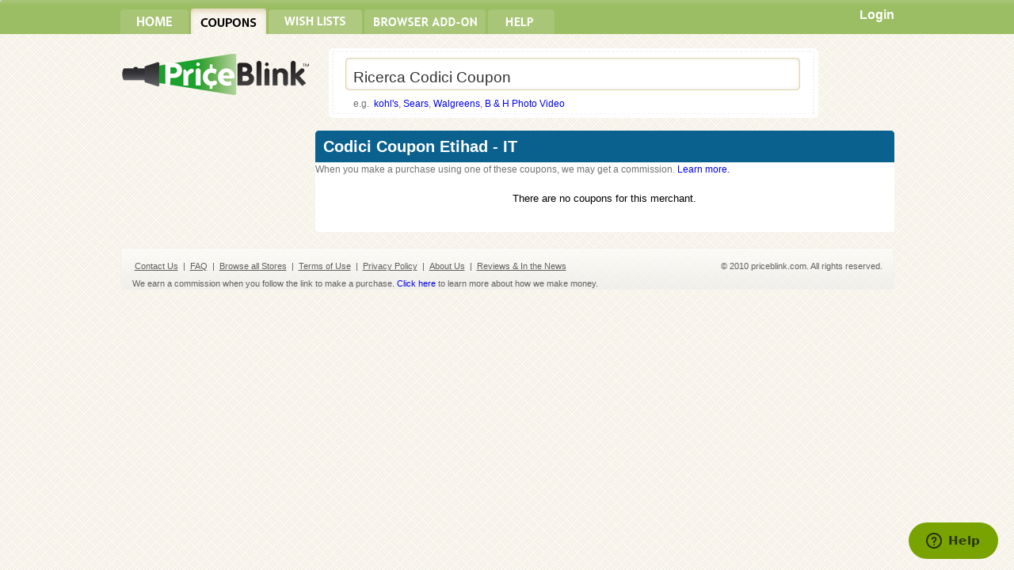

--- FILE ---
content_type: text/css
request_url: https://onboarding.priceblink.com/a/css/webcpns/style2.css
body_size: 7116
content:
@charset "utf-8";

body {
  background: url("/a/img/webcpns/bgPatternRepeat.jpg") repeat;
  color: #000;
  font-family: Arial, Helvetica, sans-serif;
  font-size: 13px;
  margin: 0;
  padding: 0;
  word-wrap: break-word;
}

html,
body,
div,
span,
applet,
object,
iframe,
h1,
h2,
h3,
h4,
h5,
h6,
p,
blockquote,
pre,
a,
abbr,
acronym,
address,
big,
cite,
code,
del,
dfn,
em,
font,
img,
ins,
kbd,
q,
s,
samp,
small,
strike,
strong,
sub,
sup,
tt,
var,
dl,
dt,
dd,
ol,
ul,
li,
fieldset,
form,
label,
legend,
table,
caption,
tbody,
tfoot,
thead,
tr,
th,
td {
  margin: 0;
  padding: 0;
}

h1,
h2,
h3,
h4,
h5,
h6 {
  font-weight: normal;
}

ul,
li,
ol {
  list-style-type: none;
}

img {
  border: 0;
  float: left;
}

a,
input {
  outline: none;
  border: none;
  text-decoration: none;
}

.FloatLeft {
  float: left;
}

.FloatRight {
  float: right;
}

.Display {
  display: none;
}

.Clear {
  clear: both;
}

/* Misc Classes */
.BrowseBlock ul li a:hover,
.BrowseBlockLast ul li a:hover,
.PopularStores ul li a:hover,
.FeaturesBlock p a:hover,
.leftImg p a:hover,
.WordListing ul li a:hover {
  text-decoration: underline;
}

.WordListing ul li a.Number:hover,
.StoresListing ul li a:hover,
.GiveShotText ul li a:hover,
#FooterMiddle ul li a:hover {
  text-decoration: none;
}

.Ptop18 {
  padding-top: 18px;
}

.Ptop12 {
  padding-top: 12px;
}

.Mtop23 {
  margin-top: 18px;
}

.Mtop11 {
  margin-top: 11px;
}

.divImage {
  width: 250px;
  height: 250px;
  overflow: hidden;
}
/**** Main CSS ******/
#OuterWrapper {
  background: url("/a/img/webcpns/topbg.gif") repeat-x;
  float: left;
  width: 100%;
}
#OuterWrapper-install {
  float: left;
  width: 100%;
}

#AutoWrapper {
  width: 977px;
  padding: 10px 0 0 0;
  margin: auto;
}

/* Wrappers */
#AutoWrapper div.LogoWrapper,
#AutoWrapper div.ContentWrapper,
#AutoWrapper div#Navigation {
  float: left;
  width: 977px;
}

/*	wrapper for model box*/
#AutoWrapperModelPop {
  padding: 10px 0 0 0;
  margin: auto;
  width: 600px;
}

/* Wrappers */
#AutoWrapperModelPop div.LogoWrapper,
#AutoWrapperModelPop div.ContentWrapper,
#AutoWrapperModelPop div#Navigation {
  float: left;
  width: 600px;
}
/*	wrapper for model box*/

/*Navigation  Wrapper */
#Navigation ul {
  float: left;
  height: 33px;
  width: 977px;
}

#Navigation ul li {
  color: #000;
  float: left;
  font-size: 16px;
  line-height: 33px;
  padding-right: 3px;
  text-transform: uppercase;
}

#Navigation ul li span {
  display: none;
}

/*#Navigation ul li a.HomeNav { background:url('/a/img/webcpns/tabHome.gif') no-repeat; float:left; height:33px; width:86px; }

#Navigation ul li a.HomeNav:hover, #Navigation ul li.HomeActive { background:url('/a/img/webcpns/tabHome.gif') 0 -33px no-repeat; float:left; height:33px; width:86px; }*/

#Navigation ul li a.CouponsNavActive {
  background: url("/a/img/webcpns/tabCoupons.gif") 0 -33px no-repeat;
  float: left;
  height: 33px;
  width: 95px;
}

#Navigation ul li.HomeActive {
  background: url("/a/img/webcpns/tabHome.gif") 0 -33px no-repeat;
  float: left;
  height: 33px;
  width: 86px;
}

#Navigation ul li a.HomeNav {
  background: url("/a/img/webcpns/tabHome.gif") no-repeat;
  float: left;
  height: 33px;
  width: 86px;
}

#Navigation ul li a.HomeNav:hover {
  background: url("/a/img/webcpns/tabHome.gif") 0 -33px no-repeat;
  float: left;
  height: 33px;
  width: 86px;
}

#Navigation ul li a.CouponsNav {
  background: url("/a/img/webcpns/tabCoupons.gif") no-repeat;
  float: left;
  height: 33px;
  width: 95px;
}

#Navigation ul li a.CouponsNav:hover {
  background: url("/a/img/webcpns/tabCoupons.gif") 0 -33px no-repeat;
  float: left;
  height: 33px;
  width: 95px;
}

#Navigation ul li a.WatchlistsNavActive {
  background: url("/a/img/webcpns/watchlist.gif") 0 -33px no-repeat;
  float: left;
  height: 33px;
  width: 118px;
}

#Navigation ul li a.WatchlistsNav {
  background: url("/a/img/webcpns/watchlist.gif") no-repeat;
  float: left;
  height: 33px;
  width: 118px;
}

#Navigation ul li a.WatchlistsNav:hover {
  background: url("/a/img/webcpns/watchlist.gif") 0 -33px no-repeat;
  float: left;
  height: 33px;
  width: 118px;
}

#Navigation ul li a.ComparePriceNav {
  background: url("/a/img/webcpns/tabcomparePrices.gif") no-repeat;
  float: left;
  height: 33px;
  width: 146px;
}

#Navigation ul li a.ComparePriceNav:hover {
  background: url("/a/img/webcpns/tabcomparePrices.gif") 0 -33px no-repeat;
  float: left;
  height: 33px;
  width: 146px;
}

#Navigation ul li a.Browser_Add_OnActive {
  background: url("/a/img/webcpns/browser_add_on.gif") 0 -33px no-repeat;
  float: left;
  height: 33px;
  width: 153px;
}

#Navigation ul li a.Browser_Add_On {
  background: url("/a/img/webcpns/browser_add_on.gif") no-repeat;
  float: left;
  height: 33px;
  width: 153px;
}

#Navigation ul li a.Browser_Add_On:hover {
  background: url("/a/img/webcpns/browser_add_on.gif") 0 -33px no-repeat;
  float: left;
  height: 33px;
  width: 153px;
}

#Navigation ul li a.HelpNav {
  background: url("/a/img/webcpns/tabHelp.gif") no-repeat;
  float: left;
  height: 33px;
  width: 86px;
}
#Navigation ul li a.HelpNav:hover,
#Navigation ul li.HelpNavActive {
  background: url("/a/img/webcpns/tabHelp.gif") 0 -33px no-repeat;
  float: left;
  height: 33px;
  width: 86px;
}

/* Logo Wrapper */
.LogoWrapper h1.Logo {
  background: url("/a/img/webcpns/priceblink_logo.png") no-repeat;
  float: left;
  height: 59px;
  width: 236px;
  margin: 7px 0 0px 2px;
  padding-bottom: 38px;
}

.LogoWrapper h1.Logo a {
  float: left;
  height: 59px;
  width: 236px;
}

/* SearchSection */
.LogoWrapper div.SearchSection {
  float: right;
  width: 714px;
}

.SearchSection span.LeftBg {
  background: url("/a/img/webcpns/searchBgLeft.jpg") no-repeat;
  float: left;
  height: 88px;
  width: 13px;
}

.SearchSection span.RightBg {
  background: url("/a/img/webcpns/searchBgRight.jpg") no-repeat;
  float: left;
  height: 88px;
  width: 13px;
}

.SearchSection div.SearchMiddle {
  background: url("/a/img/webcpns/searchBgRepeat.jpg") repeat-x;
  float: left;
  height: 76px;
  padding: 12px 0 0 8px;
  width: 585px;
}

.SearchMiddle div.InputBg {
  background: url("/a/img/webcpns/searchTextField.jpg") no-repeat;
  float: left;
  height: 35px;
  padding: 6px 0 0 8px;
  width: 566px;
}

.SearchMiddle div.InputBg input.searchTxt {
  border: none;
  background: none;
  color: #313131;
  float: left;
  font-size: 19px;
  height: 35px;
  width: 552px;
}

.SearchMiddle div.SearchBtn {
  float: left;
  padding: 4px 0 0 11px;
}

.SearchMiddle p {
  color: #717171;
  float: left;
  font-size: 12px;
  line-height: 35px;
  padding: 0 0 0 10px;
  width: 670px;
}

/* LeftSection */
.ContentWrapper div.LeftSection {
  float: left;
  width: 234px;
}

/* PopularStores */
.LeftSection div.PopularStores,
.LeftSection div.BrowseStores {
  background: #fff;
  float: left;
  width: 234px;
}

.PopularStores span.LeftBg {
  background: url("/a/img/webcpns/blueHeadingBgLeft.gif") no-repeat;
  float: left;
  height: 39px;
  width: 5px;
}

.PopularStores span.RightBg {
  background: url("/a/img/webcpns/blueHeadingBgRight.gif") no-repeat;
  float: left;
  height: 39px;
  width: 6px;
}

.PopularStores div.PopularMiddle {
  background: #0b618e;
  float: left;
  padding-left: 10px;
  width: 213px;
}

.PopularMiddle h2.MostPopularStoresHdg {
  background: url("/a/img/webcpns/MostpopularStore.jpg") no-repeat;
  float: left;
  height: 39px;
  width: 172px;
}

.PopularMiddle h2.MostPopularStoresHdg {
  background: url("/a/img/webcpns/MostpopularStore.jpg") no-repeat;
  float: left;
  height: 39px;
  width: 172px;
}

.PopularMiddle h2.submit_a_coupon {
  background: url("/a/img/webcpns/submit_a_coupon.jpg") no-repeat;
  float: left;
  height: 39px;
  width: 100%;
}

.PopularMiddle h3.LeftNavHeading {
  background: #0d618f;
  float: left;
  height: 32px;
  width: 172px;
  font-family: "Trebuchet MS", Arial, Helvetica, sans-serif;
  font-size: 20px;
  font-weight: bold;
  padding-top: 7px;
  color: #fff;
}

.PopularStores ul,
.BrowseContent {
  float: left;
  padding: 6px 2px 6px 3px;
  width: 229px;
}

.PopularStores ul li {
  border-bottom: 1px #dfdfdf solid;
  float: left;
  padding: 0 0 0 10px;
  width: 219px;
  text-decoration: none;
}

.PopularStores ul li .blue_link:link {
  color: #003aff;
  font-size: 12px;
  font-weight: normal;
  width: auto;
  text-decoration: underline;
}

.PopularStores ul li .blue_link:vistied {
  color: #003aff;
  font-size: 12px;
  font-weight: normal;
  width: auto;
  text-decoration: underline;
}

.PopularStores ul li .blue_link:hover {
  color: #003aff;
  font-size: 12px;
  font-weight: normal;
  width: auto;
  text-decoration: none;
}

.PopularStores ul li a {
  color: #000;
  float: left;
  font-size: 13px;
  font-weight: bold;
  padding: 7px 0;
  width: auto;
  text-decoration: none;
}

.PopularStores ul li a.ViewListing {
  color: #e67124;
  float: left;
  font-size: 11px;
  font-weight: bold;
  padding-top: 12px;
  width: 219px;
}

.PopularStores ul li.Bodrnone,
.BrowseContent .BrowseBlock.Bodrnone {
  border-bottom: none;
}

.PopularStores span.BotmImg,
.BrowseStores span.BotmImg {
  background: url("/a/img/webcpns/leftPanelBottomBg.jpg") no-repeat;
  float: left;
  height: 3px;
  overflow: hidden;
  width: 234px;
}

/* Browse Stores */
.BrowseStores span.LeftBg,
.BrowseSection span.LeftBg {
  background: url("/a/img/webcpns/greenHeadingBgLeft.jpg") no-repeat;
  float: left;
  height: 40px;
  width: 6px;
}

.BrowseStores span.RightBg,
.BrowseSection span.RightBg {
  background: url("/a/img/webcpns/greenHeadingBgRight.jpg") no-repeat;
  float: left;
  height: 40px;
  width: 5px;
}

.BrowseStores div.BrowseMiddle {
  background: #91b755;
  float: left;
  padding-left: 10px;
  width: 213px;
}

.BrowseMiddle h2.BrowseStoresHdg,
.BrowseMid h2.BrowseStoresHdg {
  background: url("/a/img/webcpns/browseAllStores.jpg") no-repeat;
  float: left;
  height: 40px;
  width: 154px;
}

.BrowseMiddle h2.BrowsetopHdg,
.BrowseMid h2.BrowsetopHdg {
  background: url("/a/img/webcpns/top50stores.gif") no-repeat;
  float: left;
  height: 40px;
  width: 154px;
}

.BrowseMiddle h2.BrowsecatHdg,
.BrowseMid h2.BrowsecatHdg {
  background: url("/a/img/webcpns/browse_categories.gif") no-repeat;
  float: left;
  height: 40px;
  width: 154px;
}

.BrowseContent div.BrowseBlock {
  border-bottom: 1px #dfdfdf solid;
  float: left;
  padding: 0 0 0 10px;
  width: 219px;
}

.BrowseContent div.BrowseBlockLast {
  border-bottom: 1px #dfdfdf solid;
  float: left;
  padding: 0 0 0 10px;
  width: 219px;
}

.BrowseBlock ul,
.BrowseBlockLast ul {
  float: left;
  width: auto;
}

.BrowseBlock ul li,
.BrowseBlockLast ul li {
  float: left;
  font-size: 13px;
  font-weight: bold;
  padding: 6px 4px;
  width: auto;
}

.BrowseBlock ul li a,
.BrowseBlockLast ul li a {
  color: #000;
  float: left;
  font-size: 13px;
  font-weight: bold;
  text-align: center;
  width: 17px;
}

/* Offer Ads */
.LeftSection div.OfferCoupon {
  float: left;
  padding: 23px 0 0 36px;
  width: 198px;
}

/* Google Ads */
.LeftSection div.GoogleAds {
  float: left;
  padding: 23px 0 0 0;
  width: 234px;
}

/*login_area*/
#login_area {
  width: 570px;
  padding: 10px 0;
  margin: auto;
}

#login_area_FeaturesSection {
  float: none;
  width: 570px;
}

#login_area_FeaturesSection span.new_LeftBg {
  background: url("/a/img/webcpns/blue_lhs.gif") no-repeat;
  float: left;
  height: 40px;
  width: 10px;
}

#login_area_FeaturesSection .loginMiddle {
  background: #0b618e;
  float: left;
  height: 35px;
  padding: 5px 0 0 0;
  width: 550px;
  color: #fff;
}

#login_area_FeaturesSection span.new_RightBg {
  background: url("/a/img/webcpns/blue_rhs.gif") no-repeat;
  float: left;
  height: 40px;
  width: 10px;
}

.login_area_Middle {
  background: #fff;
  float: left;
  padding: 5px 0 100px 0;
  width: 570px;
}

.login_area_Middle .content {
  padding: 10px 10px;
  width: 550px;
  line-height: 20px;
}

.login_area_Middle .content .login {
  border: #e2d2a1 1px solid;
  background-color: #fef9f2;
  font-size: 13px;
  padding: 10px;
}

.login_area_Middle .content .login h1 {
  font-family: "Trebuchet MS", Arial, Helvetica, sans-serif;
  font-size: 24px;
  padding-bottom: 15px;
  font-weight: bold;
  color: #000;
}

.login_area_Middle .content .login h1 span {
  font-family: "Trebuchet MS", Arial, Helvetica, sans-serif;
  font-size: 24px;
  font-weight: normal;
  color: #000;
}

/*new_login_area starts*/
#new_login_area {
  width: 450px;
  padding: 10px 0;
  margin: auto;
}

#new_login_area_FeaturesSection {
  float: none;
  width: 450px;
}

#new_login_area_FeaturesSection span.new_LeftBg {
  background: url("/a/img/webcpns/blue_lhs.gif") no-repeat;
  float: left;
  min-height: 40px;
  width: 10px;
}

#new_login_area_FeaturesSection .loginMiddle {
  background: #0b618e;
  float: left;
  min-height: 35px;
  padding: 5px 0 0 0;
  width: 430px;
  color: #fff;
}

#new_login_area_FeaturesSection span.new_RightBg {
  background: url("/a/img/webcpns/blue_rhs.gif") no-repeat;
  float: left;
  height: 40px;
  width: 10px;
}

.new_login_area_Middle {
  background: none;
  float: left;
  padding: 0px 0 0px 0;
  width: 450px;
}

.new_login_area_Middle .content {
  padding: 0px 0px;
  width: 450px;
  line-height: 20px;
}

.new_login_area_Middle .content .login {
  border: #e2d2a1 1px solid;
  background-color: #fef9f2;
  font-size: 13px;
  padding: 10px;
}

.new_login_area_Middle .content .login h1 {
  font-family: "Trebuchet MS", Arial, Helvetica, sans-serif;
  font-size: 24px;
  padding-bottom: 15px;
  font-weight: bold;
  color: #000;
}

.new_login_area_Middle .content .login h1 span {
  font-family: "Trebuchet MS", Arial, Helvetica, sans-serif;
  font-size: 24px;
  font-weight: normal;
  color: #000;
}
/*new_login_area end*/

/*Upcell_starts*/
#Upcell_area {
  width: 650px;
  padding: 10px 0;
  margin: auto;
}

#Upcell_area_FeaturesSection {
  float: none;
  width: 650px;
}

#Upcell_area_FeaturesSection span.new_LeftBg {
  background: url("/a/img/webcpns/blue_lhs.gif") no-repeat;
  float: left;
  height: 40px;
  width: 10px;
}

#Upcell_area_FeaturesSection .loginMiddle {
  background: #0b618e;
  float: left;
  height: 35px;
  padding: 5px 0 0 0;
  width: 630px;
  color: #fff;
}

#Upcell_area_FeaturesSection span.new_RightBg {
  background: url("/a/img/webcpns/blue_rhs.gif") no-repeat;
  float: left;
  height: 40px;
  width: 10px;
}

.Upcell_area_Middle {
  background: none;
  float: left;
  padding: 0px 0 0px 0;
  width: 650px;
}

.Upcell_area_Middle .content {
  padding: 0px 0px;
  width: 650px;
  line-height: 20px;
}

.Upcell_area_Middle .content .login {
  border: #e2d2a1 1px solid;
  background-color: #fef9f2;
  font-size: 13px;
  padding: 10px;
}

.Upcell_area_Middle .content .login h1 {
  font-family: "Trebuchet MS", Arial, Helvetica, sans-serif;
  font-size: 24px;
  padding-bottom: 15px;
  font-weight: bold;
  color: #000;
}

.Upcell_area_Middle .content .login h1 span {
  font-family: "Trebuchet MS", Arial, Helvetica, sans-serif;
  font-size: 24px;
  font-weight: normal;
  color: #000;
}
/*new_login_area end*/

/* RightSection */
.ContentWrapper div.RightSection {
  float: right;
  width: 731px;
}

.RightSection div.FeaturesSection,
.RightSection div.PopularCoupons,
.RightSection div.BrowseSection {
  float: left;
  width: 731px;
}

.FeaturesSection span.LeftBg,
.GiveShotSection span.LeftBg {
  background: #0b618e url("/a/img/webcpns/blue_lhs.gif") no-repeat;
  float: left;
  height: 40px;
  width: 10px;
}

.FeaturesSection div.FeaturesMiddle {
  background: #0b618e;
  float: left;
  height: 32px;
  padding-top: 8px;
  width: 711px;
}

.FeaturesMiddle h2.FeaturesStoreHdg {
  background: url("/a/img/webcpns/featuredStores.jpg") no-repeat;
  float: left;
  height: 40px;
  width: 149px;
}

.FeaturesMiddle h2 {
  color: #fff;
  float: left;
  font-family: "Trebuchet MS", Arial, Helvetica, sans-serif;
  font-size: 20px;
  font-weight: bold;
  line-height: 25px;
  height: 40px;
  width: auto;
}

.FeaturesMiddle a {
  color: #ffffff;
  font-family: "Trebuchet MS", Arial, Helvetica, sans-serif;
  text-decoration: underline;
  font-size: 13px;
  font-weight: bold;
}
.FeaturesMiddle a:hover {
  color: #ffffff;
  font-family: "Trebuchet MS", Arial, Helvetica, sans-serif;
  text-decoration: none;
  font-size: 13px;
  font-weight: bold;
}

.FeaturesSection span.RightBg,
.GiveShotSection span.RightBg {
  background: #0b618e url("/a/img/webcpns/blue_rhs.gif") no-repeat;
  float: left;
  height: 40px;
  width: 10px;
}

.FeaturesContent {
  background: #f0f7ff;
  border-left: 2px #b5d5fe solid;
  border-right: 1px #b5d5fe solid;
  float: left;
  padding: 12px 10px 0px 19px;
  width: 699px;
}

.FeaturesContent div.FeaturesBlockOuter {
  padding: 0px 5px 10px 0;
  float: left;
}

.FeaturesBlockOuter div.FeaturesBlock {
  background: #b5d5fe;
  padding: 1px;
  float: left;
  width: 128px;
  border: 1px solid #63a4f8;
}

.FeaturesBlock p {
  float: left;
  line-height: 16px;
  margin-top: 5px;
  text-align: center;
  width: 128px;
  min-height: 33px;
}

.FeaturesBlock p a {
  color: #0b618e;
  font-size: 11px;
  font-weight: bold;
  text-decoration: none;
}

.FeaturesSection span.BotmImg {
  background: url("/a/img/webcpns/featuredBottomBg.jpg") no-repeat;
  float: left;
  height: 6px;
  overflow: hidden;
  width: 731px;
}

/* demo_RightSection */
.ContentWrapper div.Demo_RightSection {
  float: left;
  width: 977px;
}

.Demo_RightSection div.FeaturesSection,
.Demo_RightSection div.PopularCoupons,
.Demo_RightSection div.BrowseSection {
  float: left;
  width: 977px;
}

.Demo_FeaturesSection span.LeftBg,
.GiveShotSection span.LeftBg {
  background: #0b618e url("/a/img/webcpns/blue_lhs.gif") no-repeat;
  float: left;
  height: 40px;
  width: 10px;
}

.Demo_FeaturesSection div.FeaturesMiddle {
  background: #0b618e;
  float: left;
  height: 32px;
  padding-top: 8px;
  width: 957px;
}

.Demo_FeaturesMiddle h2.FeaturesStoreHdg {
  background: url("/a/img/webcpns/featuredStores.jpg") no-repeat;
  float: left;
  height: 40px;
  width: 149px;
}

.Demo_FeaturesMiddle h2 {
  color: #fff;
  float: left;
  font-family: "Trebuchet MS", Arial, Helvetica, sans-serif;
  font-size: 20px;
  font-weight: bold;
  line-height: 25px;
  height: 40px;
  width: auto;
}

.Demo_FeaturesMiddle a {
  color: #ffffff;
  font-family: "Trebuchet MS", Arial, Helvetica, sans-serif;
  text-decoration: underline;
  font-size: 13px;
  font-weight: bold;
}
.Demo_FeaturesMiddle a:hover {
  color: #ffffff;
  font-family: "Trebuchet MS", Arial, Helvetica, sans-serif;
  text-decoration: none;
  font-size: 13px;
  font-weight: bold;
}

.Demo_FeaturesSection span.RightBg,
.GiveShotSection span.RightBg {
  background: #0b618e url("/a/img/webcpns/blue_rhs.gif") no-repeat;
  float: left;
  height: 40px;
  width: 10px;
}

.Demo_FeaturesContent {
  background: #f0f7ff;
  border-left: 2px #b5d5fe solid;
  border-right: 1px #b5d5fe solid;
  float: left;
  padding: 12px 10px 0px 19px;
  width: 699px;
}

.Demo_FeaturesContent div.FeaturesBlockOuter {
  padding: 0px 9px 10px 0;
  float: left;
}

.Demo_FeaturesBlockOuter div.FeaturesBlock {
  background: #b5d5fe;
  padding: 1px;
  float: left;
  width: 128px;
}

.Demo_FeaturesBlock p {
  float: left;
  line-height: 16px;
  text-align: center;
  width: 128px;
}

.Demo_FeaturesBlock p a {
  color: #0b618e;
  font-size: 11px;
  font-weight: bold;
  text-decoration: none;
}

.Demo_FeaturesSection span.BotmImg {
  background: url("/a/img/webcpns/featuredBottomBg.jpg") no-repeat;
  float: left;
  height: 6px;
  overflow: hidden;
  width: 977px;
}

/* Popular Coupons */
.PopularCoupons span.LeftBg {
  background: url("/a/img/webcpns/orangeHeadingBgLeft.gif") no-repeat;
  float: left;
  height: 40px;
  width: 5px;
}

.PopularCoupons div.CouponsMiddle {
  background: #e67124;
  float: left;
  height: 40px;
  padding: 0 0 0 8px;
  width: 713px;
}

.CouponsMiddle h2.PopularCouponsHdg {
  background: url("/a/img/webcpns/popularCoupons.jpg") no-repeat;
  float: left;
  height: 40px;
  width: 163px;
}

.PopularCoupons span.RightBg {
  background: url("/a/img/webcpns/orangeHeadingBgRight.gif") no-repeat;
  float: left;
  height: 40px;
  width: 5px;
}

.CouponsContent {
  background: #fff;
  float: left;
  padding: 6px 7px 0px 10px;
  width: 714px;
}

.CouponsContent div.CouponDescription {
  background: #fff;
  border: 2px #e9e8e8 dashed;
  float: left;
  padding: 19px 0px 15px 13px;
  width: 699px;
  margin-bottom: 5px;
}

.CouponDescription div.leftImg {
  float: left;
  width: 138px;
}

.CouponDescription div.leftImg img {
  border: 1px #cacaca solid;
}

.CouponDescription div.leftImg p {
  float: left;
  line-height: 22px;
  text-align: center;
  width: 128px;
}

.CouponDescription div.leftImg p a {
  color: #0b618e;
  font-size: 11px;
  font-weight: bold;
  text-decoration: none;
}

.CouponDescription div.CouponText,
.RCouponDescription div.CouponText {
  float: left;
  width: 600px;
}

.CouponDescription div.redcoupon {
  float: left;
  width: 83px;
  height: 63px;
  margin-right: 10px;
  text-align: center;
  padding-top: 20px;
  background: url("/a/img/webcpns/red_bg.png") no-repeat left top;
  color: #fff;
  font-weight: bold;
}
.CouponDescription div.redcoupon h1 {
  color: #fff;
  font-size: 20px;
  margin: 0;
  padding: 0;
  font-weight: bold;
}

.CouponDescription div.greencoupon {
  float: left;
  width: 83px;
  height: 63px;
  margin-right: 10px;
  text-align: center;
  padding-top: 20px;
  background: url("/a/img/webcpns/green_bg.png") no-repeat left top;
  color: #fff;
  font-weight: bold;
}
.CouponDescription div.greencoupon h1 {
  color: #fff;
  font-size: 20px;
  margin: 0;
  padding: 0;
  font-weight: bold;
}

.CouponDescription div.orangecoupon {
  float: left;
  width: 83px;
  height: 63px;
  margin-right: 10px;
  text-align: center;
  padding-top: 20px;
  background: url("/a/img/webcpns/orange_bg.png") no-repeat left top;
  color: #fff;
  font-weight: bold;
}
.CouponDescription div.orangecoupon h1 {
  color: #fff;
  font-size: 20px;
  margin: 0;
  padding: 0;
  font-weight: bold;
}

.greycoupon {
  float: left;
  width: 83px;
  height: 63px;
  margin-right: 10px;
  text-align: center;
  padding-top: 20px;
  background: url("/a/img/webcpns/grey_bg.png") no-repeat left top;
  color: #fff;
  font-weight: bold;
}
.greycoupon h1 {
  color: #fff;
  font-size: 20px;
  margin: 0;
  padding: 0;
  font-weight: bold;
}

.CouponText p,
.RCouponDescription p {
  float: left;
  font-size: 14px;
  line-height: 18px;
  width: 600px;
}

.CouponText div.Coupons,
.RCouponDescription div.Coupons {
  float: left;
  padding: 5px 0 0 0;
  width: 600px;
}

.Coupons span.CouponTxt {
  float: left;
  font-weight: bold;
  line-height: 43px;
  width: 95px;
  user-select: none; /* standard syntax */
  -webkit-user-select: none; /* webkit (safari, chrome) browsers */
  -moz-user-select: none; /* mozilla browsers */
  -khtml-user-select: none; /* webkit (konqueror) browsers */
  -ms-user-select: none; /* IE10+ */
}

.Coupons span.CouponAlign {
  float: left;
  width: 170px; /*add this line for task https://app.asana.com/0/1512490363930/1907988965797*/
}
.Coupons span.NoCouponTxt {
  font-size: 11px;
  margin-left: 20px; /*add this line for task https://app.asana.com/0/1512490363930/1907988965797*/
}

.Coupons .NewYearCoupon {
  float: left;
  padding: 8px 5px 0 0;
}

.PopularCoupons span.BotmImg,
.FeaturesSection span.BotmImgWhite {
  background: url("/a/img/webcpns/rightPanelBottomBg.gif") no-repeat;
  float: left;
  height: 5px;
  overflow: hidden;
  width: 731px;
}

/** Footer Wrapper **/
#AutoWrapper #FooterWrapper {
  color: #615f5f;
  float: left;
  font-family: "Trebuchet MS", Arial, Helvetica, sans-serif;
  font-size: 11px;
  margin-top: 20px;
  width: 977px;
}

#FooterWrapper span.LeftBg {
  background: url("/a/img/webcpns/footerBgLeft.png") no-repeat;
  float: left;
  height: 53px;
  width: 5px;
}

#FooterWrapper div#FooterMiddle {
  background: url("/a/img/webcpns/footerBgRepeat.png") repeat-x;
  float: left;
  height: 36px;
  padding: 17px 10px 0 10px;
  width: 947px;
}

#FooterWrapper span.RightBg {
  background: url("/a/img/webcpns/footerBgRight.png") no-repeat;
  float: left;
  height: 53px;
  width: 5px;
}

#FooterMiddle ul {
  float: left;
  width: auto;
}

#FooterMiddle ul li {
  float: left;
  padding: 0 3px;
  width: auto;
}

#FooterMiddle ul li a {
  color: #615f5f;
  float: left;
  text-decoration: underline;
}

#FooterMiddle p {
  float: right;
  width: auto;
}

/* Contact Us Page */
.FeaturesMiddle h2.FeedbackHdg {
  background: url("/a/img/webcpns/Feedback&SupportTxt.gif") 0 9px no-repeat;
  float: left;
  height: 40px;
  width: 214px;
}

.FeaturesMiddle h2.PressHdg {
  background: url("/a/img/webcpns/PressTxt.gif") 0 9px no-repeat;
  float: left;
  height: 40px;
  width: 149px;
}

.FeaturesMiddle h2.PartnersHdg {
  background: url("/a/img/webcpns/PartenerTxt.gif") 0 9px no-repeat;
  float: left;
  height: 40px;
  width: 149px;
}

.ContactContent {
  background: #fff;
  float: left;
  padding: 10px 9px;
  width: 713px;
}

.ContactContent p {
  color: #333;
  float: left;
  font-weight: bold;
  line-height: 18px;
  padding: 3px 0 0 7px;
  width: 664px;
}

.ContactContent p a {
  color: #0b618e;
  text-decoration: none;
}

/* FeedbackForm Page */
.FeaturesMiddle h2.FeedbackFormHdg {
  background: url("/a/img/webcpns/PriceBlinkPriceTxt.gif") 0 9px no-repeat;
  float: left;
  height: 40px;
  width: 364px;
}
.FeaturesMiddle h3.FeedbackFormHdg {
  background: url("/a/img/webcpns/pric_blink_coupons_feedback.gif") 0 9px
    no-repeat;
  float: left;
  height: 40px;
  width: 364px;
}

.FeedbackContent {
  float: left;
  margin-bottom: 4px;
  width: 711px;
}

.FeedbackContent div.FeedbackMiddle {
  border-left: 1px #e3e3e3 solid;
  border-right: 1px #ccc solid;
  float: left;
  padding: 4px 0 4px 10px;
  width: 696px;
}

.ContactContent p.FeedBackTxt {
  color: #000;
  padding-top: 0;
}

.FeedbackContent span.TopImg {
  background: #fff;
  float: left;
  height: 7px;
  overflow: hidden;
  width: 711px;
}

.FeedbackContent span.BotmImg {
  background: #fff;
  float: left;
  height: 7px;
  overflow: hidden;
  width: 711px;
}

.FeedbackForm {
  width: 600px;
  float: left;
}

.FeedbackForm fieldset {
  width: 600px;
  border: 0;
  padding: 0px 0px 6px 0px;
  float: left;
}

.FeedbackForm fieldset label.FeedLbl {
  width: 168px;
  padding-right: 8px;
  text-align: right;
  line-height: 26px;
  float: left;
}

.FeedbackForm fieldset input.TxtFld {
  width: 386px;
  border: 1px #c7c7c7 solid;
  float: left;
  font-size: 12px;
  padding: 3px 0px 0px 3px;
  height: 21px;
}

.comments {
  width: 386px;
  float: left;
  height: 140px;
  padding: 3px 0px 0px 3px; /*overflow:hidden;*/
  border: 1px #c7c7c7 solid;
  font-size: 12px;
}

.FeedbackForm fieldset.SubmitBtn {
  padding: 4px 0 15px 175px;
  float: left;
  width: 200px;
}

/* Browse Stores */
.BrowseSection div.BrowseMid {
  background: #91b755;
  float: left;
  height: 40px;
  padding-left: 8px;
  width: 712px;
}

.BrowseMid h2.FeaturesStoreHdg {
  background: url("/a/img/webcpns/featuredStores.jpg") no-repeat;
  float: left;
  height: 40px;
  width: 149px;
}

.BrowseMid span.RightBg {
  background: url("/a/img/webcpns/blue_rhs.gif") no-repeat;
  float: left;
  height: 40px;
  width: 10px;
}

.BrowseStoresContent {
  background: #fff;
  border-left: 2px #cce89e solid;
  border-right: 1px #cce89e solid;
  float: left;
  padding: 15px 0px 0px 23px;
  width: 704px;
}

.BrowseStoresContent span.GreenDivider {
  background: url("/a/img/webcpns/green_divider.gif") no-repeat;
  float: left;
  height: 1px;
  overflow: hidden;
  width: 666px;
}

.BrowseStoresContent div.WordListing {
  float: left;
  padding: 7px 10px;
  width: 648px;
}

.BrowseStoresContent div.WordListing.ListBg {
  background: url("/a/img/webcpns/green_bg.gif") repeat-y;
  float: left;
  padding: 7px 10px;
  width: 648px;
}

.WordListing ul {
  float: left;
  width: 648px;
}

.WordListing ul li {
  color: #333;
  float: left;
  font-size: 12px;
  padding: 0px 3px;
  width: auto;
}

.WordListing ul li a {
  color: #333;
  float: left;
}

.WordListing ul li a.Number {
  color: #333;
  font-weight: bold;
  text-decoration: underline;
}

.BrowseStoresContent div.StoresListing {
  float: left;
  padding: 15px 10px 13px 10px;
  width: 656px;
}

.StoresListing ul {
  float: left;
  width: 175px;
}

.StoresListing ul.MidList {
  padding: 0 60px;
  float: left;
  width: 175px;
}

.StoresListing ul li {
  color: #333;
  float: left;
  font-size: 12px;
  padding-bottom: 5px;
  width: 175px;
}

.StoresListing ul li a {
  color: #333;
  float: left;
  font-weight: bold;
  text-decoration: underline;
}

.BrowseSection span.BotmImg {
  background: url("/a/img/webcpns/green_botm.gif") no-repeat;
  float: left;
  height: 7px;
  overflow: hidden;
  width: 731px;
}

/* Anil Retailer Coupon Page */
.FeaturesMiddle h2.RetailerCouponHdg {
  background: url("/a/img/webcpns/NeweggCouponTxt.gif") 0 10px no-repeat;
  float: left;
  height: 40px;
  width: 222px;
}

.RetailerCouponMiddle {
  background: #fff;
  float: left;
  padding: 5px 0 0 0;
  width: 731px;
}

.RetailerCouponMiddle span.CouponsHdg {
  background: #e3e3e3;
  color: #0b618e;
  float: left;
  font-weight: bold;
  padding: 7px 0 7px 12px;
  width: 719px;
}

.RetailerCouponMiddle div.RCoupon {
  float: left;
  padding: 10px 8px;
  width: 715px;
}

.RCoupon div.RCouponDescription {
  background: #fff;
  border: 2px #e9e8e8 dashed;
  float: left;
  padding: 19px 0px 15px 10px;
  width: 702px;
  margin-bottom: 5px;
}

.RCouponDescription div.WorkFor {
  float: right;
  width: 160px;
  margin-right: 10px;
}

.RCouponDescription div.redcoupon {
  float: left;
  width: 83px;
  height: 63px;
  margin-right: 10px;
  text-align: center;
  padding-top: 20px;
  background: url("/a/img/webcpns/red_bg.png") no-repeat left top;
  color: #fff;
  font-weight: bold;
}
.RCouponDescription div.redcoupon h1 {
  color: #fff;
  font-size: 20px;
  margin: 0;
  padding: 0;
  font-weight: bold;
}

.RCouponDescription div.greencoupon {
  float: left;
  width: 83px;
  height: 63px;
  margin-right: 10px;
  text-align: center;
  padding-top: 20px;
  background: url("/a/img/webcpns/green_bg.png") no-repeat left top;
  color: #fff;
  font-weight: bold;
}
.RCouponDescription div.greencoupon h1 {
  color: #fff;
  font-size: 20px;
  margin: 0;
  padding: 0;
  font-weight: bold;
}

.RCouponDescription div.orangecoupon {
  float: left;
  width: 83px;
  height: 63px;
  margin-right: 10px;
  text-align: center;
  padding-top: 20px;
  background: url("/a/img/webcpns/orange_bg.png") no-repeat left top;
  color: #fff;
  font-weight: bold;
}
.RCouponDescription div.orangecoupon h1 {
  color: #fff;
  font-size: 20px;
  margin: 0;
  padding: 0;
  font-weight: bold;
}

/*anil css*/

.RetailerCouponMiddle .watches {
  float: left;
  padding: 10px 8px;
  width: 715px;
  line-height: 20px;
}

.RetailerCouponMiddle .watches .product_listing {
  float: left;
  margin: 0 0 40px 0;
  width: 715px;
  line-height: 20px;
}

.RetailerCouponMiddle .watches .product_listing .product_image {
  float: left;
  padding: 0 8px 0 0;
}

.RetailerCouponMiddle .watches .product_listing h1 {
  font-size: 13px;
  font-weight: bold;
  color: #0d618f;
}

.RetailerCouponMiddle .watches .product_listing h1 span {
  float: right;
  font-size: 11px;
  font-weight: bold;
  color: #b6b6b6;
}

.RetailerCouponMiddle .watches .product_listing a {
  color: #003aff;
  font-weight: none;
  font-size: 12px;
  text-decoration: underline;
}

.RetailerCouponMiddle .watches .product_listing a:hover {
  color: #003aff;
  font-weight: none;
  font-size: 12px;
  text-decoration: none;
}

.RetailerCouponMiddle .content {
  float: left;
  padding: 10px 8px;
  width: 715px;
  line-height: 20px;
}

.RetailerCouponMiddle .content .btn {
  padding: 0 20px 0 0;
}

.RetailerCouponMiddle .content a {
  padding: 0 10px 0 0;
  color: #003aff;
  text-decoration: none;
}

.RetailerCouponMiddle .content a:hover {
  padding: 0 10px 0 0;
  color: #003aff;
  text-decoration: underline;
}

.RetailerCouponMiddle .content .image {
  padding: 5px 5px;
  float: none;
}

.RetailerCouponMiddle .content .login {
  border: #e2d2a1 1px solid;
  background-color: #fef9f2;
  font-size: 13px;
  padding: 10px;
}

.RetailerCouponMiddle .content .login h1 {
  font-family: "Trebuchet MS", Arial, Helvetica, sans-serif;
  font-size: 24px;
  padding-bottom: 15px;
  font-weight: bold;
  color: #000;
}

.RetailerCouponMiddle .content .login h1 span {
  font-family: "Trebuchet MS", Arial, Helvetica, sans-serif;
  font-size: 24px;
  font-weight: normal;
  color: #000;
}

.txt_field {
  padding: 0 0 0 2px;
  border: 1px #e2d2a1 solid;
  color: #6c6c6c;
  font-size: 13px;
  font-family: Arial, Helvetica, sans-serif;
}

.round_box {
  -moz-border-radius-topleft: 10px;
  -moz-border-radius-topright: 10px;
  -moz-border-radius-bottomleft: 10px;
  -moz-border-radius-bottomright: 10px;
  -webkit-border-top-left-radius: 10px;
  -webkit-border-top-right-radius: 10px;
  -webkit-border-bottom-left-radius: 10px;
  -webkit-border-bottom-right-radius: 10px;
  border: 1px solid #e2d2a1;
  background-color: #ffffff;
}
.blue_bg {
  background-color: #0a618e;
  font-size: 13px;
  font-weight: bold;
  color: #fff;
}
.white_bg {
  background-color: #ffffff;
}

.WorkFor span.TopImg {
  background: url("/a/img/webcpns/grey_top_small.gif") no-repeat;
  float: left;
  height: 7px;
  overflow: hidden;
  width: 165px;
}

.WorkFor div.WorkMiddle {
  border-left: 1px #dbdbdb solid;
  border-right: 1px #dbdbdb solid;
  float: left;
  width: 163px;
}

.WorkMiddle p {
  float: left;
  font-size: 12px;
  font-weight: bold;
  text-align: center;
  line-height: 18px;
  width: 163px;
}

.WorkMiddle div.ConfirmBtns {
  float: left;
  padding: 7px 0 14px 46px;
  width: 600px;
}

.WorkFor span.BotmImg {
  background: url("/a/img/webcpns/grey_botm_small.gif") no-repeat;
  float: left;
  height: 7px;
  overflow: hidden;
  width: 165px;
}

/* Installation Page */
.InstallationSteps {
  background: url("/a/img/webcpns/installationbanner.jpg") no-repeat;
  float: left;
  height: 235px;
  padding: 90px 0 0 492px;
  width: 485px;
}
.InstallationSteps p {
  float: left;
  font-weight: bold;
  line-height: 18px;
  width: 463px;
}
.InstallationSteps ul {
  float: left;
  padding: 6px 0 0 5px;
  width: 458px;
}
.InstallationSteps ul li {
  background: url("/a/img/webcpns/bullet.gif") no-repeat;
  float: left;
  line-height: 18px;
  padding-bottom: 5px;
  width: 458px;
}
.InstallationSteps ul li span {
  color: #fff;
  float: left;
  font-size: 16px;
  font-weight: bold;
  height: 22px;
  width: 22px;
  text-align: center;
  line-height: 22px;
  margin-right: 10px;
}

.GiveShotSection {
  float: left;
  width: 977px;
}

.GiveShotSection div.GiveShotMiddle {
  background: #0b618e;
  float: left;
  height: 40px;
  width: 957px;
}

.GiveShotMiddle h2.GiveShotHdg {
  background: url("/a/img/webcpns/readyToGive.gif") no-repeat;
  float: left;
  height: 40px;
  width: 530px;
}

.GiveShotSection div.GiveShotContent {
  background: #fff;
  border-left: 2px #b5d5fe solid;
  border-right: 1px #b5d5fe solid;
  float: left;
  padding: 12px 9px 6px 9px;
  width: 955px;
}

.GiveShotContent div.GiveShotText {
  border: 2px #e9e8e8 dashed;
  float: left;
  padding: 12px 47px 6px 35px;
  width: 867px;
}

.GiveShotText ul {
  float: left;
  width: 158px;
}

.GiveShotText ul.MidList {
  padding: 0 0 0 90px;
  float: left;
  width: 158px;
}

.GiveShotText ul.MidList1 {
  padding: 0 0 0 55px;
  float: left;
  width: 158px;
}

.GiveShotText ul li {
  color: #000;
  float: left;
  padding-bottom: 5px;
  width: 158px;
}

.GiveShotText ul li a {
  color: #000;
  float: left;
  font-weight: bold;
  text-decoration: underline;
}

.InstallationHdg {
  background: #fff;
  color: #0b618e;
  float: left;
  font-size: 18px;
  line-height: 28px;
  padding: 13px;
  width: 951px;
}

.InstallationHdg h2 {
  color: #26b801;
  font-size: 40px;
  font-weight: bold;
  line-height: 45px;
}

.DynamicHeaderHdg {
  background: #fff;
  color: #0b618e;
  float: left;
  font-size: 18px;
  line-height: 28px;
  padding: 13px;
  width: 951px;
  border: 2px;
  border-color: #225f91;
  border-style: solid;
}

.DynamicHeaderHdg h2 {
  color: #000;
  font-size: 40px;
  font-weight: bold;
  padding-top: 10px;
  padding-bottom: 10px;
  line-height: 45px;
  text-align: center;
}

.DynamicHeaderHdg h2 a {
  color: #0000ff;
  font-size: 40px;
  font-weight: bold;
  line-height: 45px;
  text-align: center;
  text-decoration: underline;
}

.GiveShotSection span.BotmImg {
  background: url("/a/img/webcpns/readyToGiveBottomBg.gif") no-repeat;
  float: left;
  height: 7px;
  overflow: hidden;
  width: 977px;
}

/* Faq Page */
.FeaturesMiddle h2.FaqHdg {
  background: url("/a/img/webcpns/frequentlyAskedQuestionsTxt.gif") 0 9px
    no-repeat;
  float: left;
  height: 40px;
  width: 267px;
}

.FeaturesMiddle span.FaqIcon {
  background: url("/a/img/webcpns/faq_icon.gif") 0 2px no-repeat;
  float: right;
  height: 35px;
  width: 34px;
}

.FaqContent {
  background: #fff;
  float: left;
  padding: 5px 13px 258px 13px;
  width: 705px;
}

.FaqContent div.QuesAns {
  float: left;
  width: 705px;
}

.FaqContent div.QuesAns a {
  background: #e9e9e9 url("/a/img/webcpns/PlusIcon.gif") 10px 12px no-repeat;
  color: #0b618e;
  float: left;
  font-weight: bold;
  padding: 5px 0px 5px 30px;
  width: 675px;
  margin-top: 1px;
}

.QuesAns div.Answer {
  background: #f9f9f9 url("/a/img/webcpns/OpenArrow.gif") 13px 16px no-repeat;
  float: left;
  line-height: 18px;
  padding: 14px 0px 14px 30px;
  width: 676px;
}

.FaqContent div.QuesAns a.active {
  background: #e9e9e9 url("/a/img/webcpns/MinsIicon.gif") 10px 10px no-repeat;
  color: #0b618e;
  float: left;
  font-weight: bold;
  padding: 5px 0px 5px 30px;
  width: 675px;
  margin-top: 1px;
}
.coupon_link:link {
  padding: 0 0 0 10px;
  color: #fff;
  float: left;
  font-size: 15px;
  font-weight: bold;
  background-image: url("/a/img/webcpns/tl.gif");
  background-position: left top;
  background-repeat: no-repeat;
}
.coupon_link:link span {
  padding: 6px 10px 6px 0;
  color: #fff;
  float: left;
  font-size: 15px;
  font-weight: bold;
  background-image: url("/a/img/webcpns/tr.gif");
  background-position: right top;
  background-repeat: no-repeat;
}
.coupon_link:visited {
  padding: 0 0 0 10px;
  color: #fff;
  float: left;
  font-size: 15px;
  font-weight: bold;
  background-image: url("/a/img/webcpns/tl.gif");
  background-position: left top;
  background-repeat: no-repeat;
}
.coupon_link:visited span {
  padding: 6px 10px 6px 0;
  color: #fff;
  float: left;
  font-size: 15px;
  font-weight: bold;
  background-image: url("/a/img/webcpns/tr.gif");
  background-position: right top;
  background-repeat: no-repeat;
}
.coupon_link:hover {
  padding: 0 0 0 10px;
  color: #fff;
  float: left;
  font-size: 15px;
  font-weight: bold;
  background-image: url("/a/img/webcpns/tl.gif");
  background-position: left top;
  background-repeat: no-repeat;
}
.coupon_link:hover span {
  padding: 6px 10px 6px 0;
  color: #fff;
  float: left;
  font-size: 15px;
  font-weight: bold;
  background-image: url("/a/img/webcpns/tr.gif");
  background-position: right top;
  background-repeat: no-repeat;
}

.errormsg {
  color: #f00;
}

.smallerrormsg {
  color: #f00;
  font-size: 12px;
  font-weight: bold;
}
.balck_txt {
  color: #000;
  font-size: 12px;
  font-weight: none;
}
.white_link:link {
  color: #fff;
  text-decoration: none;
  font-size: 16px;
}
.white_link:visited {
  color: #fff;
  text-decoration: none;
  font-size: 16px;
}
.white_link:hover {
  color: #fff;
  xcolor: #f8d501;
  text-decoration: none;
  font-size: 16px;
}

.sign_in_text {
  font-size: 16px;
}

.small_text {
  font-size: 11px;
}

.blue_link:link {
  color: #003aff;
  font-size: 12px;
  font-weight: normal;
  width: auto;
  text-decoration: underline;
}

.blue_link:vistied {
  color: #003aff;
  font-size: 12px;
  font-weight: normal;
  width: auto;
  text-decoration: underline;
}

.blue_link:hover {
  color: #003aff;
  font-size: 12px;
  font-weight: normal;
  width: auto;
  text-decoration: none;
}

.light_blue_bg {
  background-color: #f3f1ee;
  height: 33px;
  color: #08608e;
  border: 1px solid #edeceb;
  padding-left: 10px;
}
#update_profile_left {
  width: 460px;
  float: left;
  margin: 0 10px 0 0;
}
#update_profile_left a {
  padding: 0 0px 0 0;
  color: #003aff;
  text-decoration: none;
}
#update_profile_left a:hover {
  padding: 0 0px 0 0;
  color: #003aff;
  text-decoration: underline;
}
#update_profile_left h1 {
  background-color: #0a618e;
  font-size: 13px;
  font-weight: bold;
  padding: 5px;
  margin: 0 0 7px 0;
  color: #fff;
}

#update_profile_right {
  width: 240px;
  float: right;
  margin: 0 0 10px 0;
}
#update_profile_right a {
  padding: 0 0px 0 0;
  color: #003aff;
  text-decoration: none;
}
#update_profile_right a:hover {
  padding: 0 0px 0 0;
  color: #003aff;
  text-decoration: underline;
}

#update_profile_right h1 {
  background-color: #0a618e;
  font-size: 13px;
  font-weight: bold;
  padding: 5px;
  margin: 0 0 7px 0;
  color: #fff;
}

.blue_bg2 {
  background-color: #0a618e;
  font-size: 13px;
  font-weight: bold;
  padding: 5px;
  color: #fff;
}
.required {
  color: #c00;
}

/* css used in recommended merchats starts*/
.blue_box_normal {
  background-color: #e0ecfb;
  border: #c2dbf9 1px solid;
  padding: 7px;
}

.blue_box {
  background-color: #e0ecfb;
  border: #c2dbf9 1px solid;
  padding: 7px;
}

.blue_box:hover {
  background-color: #9bbd63;
  border: #c2dbf9 1px solid;
  padding: 7px;
}

.blue_box_active {
  background-color: #9bbd63;
  border: #c2dbf9 1px solid;
  padding: 7px;
}

.white_box {
  background-color: #fff;
  border: #c2dbf9 1px solid;
  padding: 7px;
}

.blue_bg_recommendation {
  background-color: #bfd9f9;
  padding: 2px 7px;
}

.heading_round_box {
  -moz-border-radius-topleft: 5px;
  -moz-border-radius-topright: 5px;
  -webkit-border-top-left-radius: 5px;
  -webkit-border-top-right-radius: 5px;
  border: 1px solid #0b618e;
  background-color: #0b618e;
  padding: 5px 10px;
  font-weight: bold;
  font-size: 15px;
  color: #fff;
}
.light_bg1 {
  background-color: #f3f1ee;
  color: #08608e;
  border: 1px solid #e2e1df;
  padding: 5px;
}
.light_bg2 {
  background-color: #e4e4e4;
  color: #08608e;
  border: 1px solid #d8d7d6;
  padding: 5px;
}
.light_bg3 {
  background-color: #fff;
  color: #08608e;
  border: 1px solid #e2e1df;
  padding: 5px;
}

/* css used in recommended merchats ends*/

#new_white_bg {
  clear: both;
  padding: 10px;
  height: 238px;
  background-color: #fff;
}
#heading {
  font-size: 22px;
  color: #1f497d;
}
#linging {
  clear: both;
  font-size: 13px;
  color: #1f497d;
  padding-top: 25px;
  display: block;
}
#linging ul {
  list-style: none;
  padding: 0px;
  margin: 0px;
}
#linging ul li {
  clear: both;
  margin-bottom: 8px;
}
#linging ul li a {
  font-size: 13px;
  color: #1f497d;
  text-decoration: none;
}
#linging ul li a:hover {
  color: #000;
}
#linging ul li span {
  padding-right: 8px;
}
#bothpart {
  clear: both;
  padding-top: 35px;
}
#logo {
  width: 200px;
  float: left;
}
#btn {
  width: 60px;
  float: right;
  font-size: 12px;
  color: #222222;
  padding-right: 8px;
  display: block;
}
#btn ul {
  list-style: none;
  padding: 0px;
  margin: 0px;
}
#btn ul li {
  clear: both;
  margin-bottom: 12px;
}
#btn ul li a {
  color: #222222;
  text-decoration: none;
}
#btn ul li a:hover {
  color: #222222;
}

/*	NOTIFICAITON BOX CSS STARTS*/
.get_notify_box {
  width: 679px;
  padding: 10px 18px;
  overflow: hidden;
  /* gradient effect */
  background: -moz-linear-gradient(top, #0c618f, #65a5c6); /* Firefox */
  background: -webkit-linear-gradient(
    top,
    #0c618f,
    #65a5c6
  ); /* Safari and Chrome */
  background: -ms-linear-gradient(
    top,
    #0c618f,
    #65a5c6
  ); /* Opera less than 11.10 */
  background-image: -o-linear-gradient(
    top,
    #0c618f,
    #65a5c6
  ); /* Opera 11.10+ */
  filter: progid:DXImageTransform.Microsoft.gradient(startColorstr='#0c618f', endColorstr='#65a5c6'); /* IE 9+ */
}
.get_notify_box .left {
  float: left;
  width: 76px;
}
.get_notify_box .right {
  float: right;
  margin: 0 0 0 25px;
  width: 565px;
}
.get_notify_box .right span {
  font-size: 16px;
  font-family: Tahoma, Geneva, sans-serif;
  font-weight: bold;
  color: #fff;
}
.get_notify_box .right p {
  font-size: 12px;
  font-family: Tahoma, Geneva, sans-serif;
  color: #fff;
}
/*	NOTIFICAITON BOX CSS ENDS*/

.coupon_code_grey_box {
  -moz-border-radius-topleft: 5px;
  -moz-border-radius-topright: 5px;
  -webkit-border-top-left-radius: 5px;
  -webkit-border-top-right-radius: 5px;
  -moz-border-radius-bottomleft: 5px;
  -moz-border-radius-bottomright: 5px;
  -webkit-border-bottom-left-radius: 5px;
  -webkit-border-bottom-right-radius: 5px;

  border: 3px solid #d9d9d9;
  padding: 5px 10px;
  font-weight: bold;
  font-size: 15px;
  width: 190px;
  text-align: center;
  margin: 0 auto;
  display: block;
  float: left;
}

.clictokcopy {
  display: block;
  float: left;
  min-width: 75px;
}

.redeem_coupon_code_hint {
  background-color: #fff8be;
  color: #615a3d;
  float: left;
  margin-top: 5px;
  border: 1px solid #d9d9d9;
  padding: 4px;
  font-weight: bold;
  min-width: 208px;
  text-align: center;
  display: none;
}

.reveal_coupon {
  float: left;
}

.ipadLefttBox {
  width: 520px;
  margin: 0 0px 0 0;
  padding: 0 0 0 0;
  float: left;
  overflow: hidden;
}

.ipadSpacer {
  background: #fff;
  width: 10px;
  margin: 0 0 0 0;
  padding: 0 0 0 0;
  float: left;
}

.ipadRightBox {
  width: 430px;
  margin: 0 0 0 0;
  padding: 0 0 0 0;
  float: right;
}

.ipadBulletedText {
  margin: 0 0 0 0;
  padding: 0 0 0 0;
  float: left;
}

.ipadBulletedText ul {
  margin: 0 0 0 0;
  padding: 12px 0 0 12px;
}

.ipadBulletedText li {
  background: url("/a/img/webcpns/ipad_bullet.gif") center left no-repeat;
  text-decoration: none;
  display: block;
  margin: 0 0 0 0;
  padding: 0 0 0 15px;
  font-size: 14px;
  list-style: none;
  line-height: 25px;
}

.ipadInstallLefttBox {
  width: 450px;
  margin: 0 0px 0 0;
  padding: 0 0 0 0;
  float: left;
  overflow: hidden;
}

.retailer_logo_white_bg {
  margin-top: 5px;
  padding: 5px;
  min-height: 31px;
  background-color: #ffffff;
  border: 1px solid #f0f7ff;
  -moz-border-radius-topleft: 10px;
  -moz-border-radius-topright: 0px;
  -moz-border-radius-bottomleft: 0px;
  -moz-border-radius-bottomright: 10px;
  -webkit-border-top-left-radius: 10px;
  -webkit-border-top-right-radius: 0px;
  -webkit-border-bottom-left-radius: 0px;
  -webkit-border-bottom-right-radius: 10px;
  -khtml-border-top-left-radius: 10px;
  -khtml-border-top-right-radius: 0px;
  -khtml-border-bottom-left-radius: 0px;
  -khtml-border-bottom-right-radius: 0px;

  border-radius: 10px 10px 10px 10px;
}

.retailer_logo_blue_bg {
  margin-top: 5px;
  padding: 5px;
  background-color: #f0f7ff;
  border: 1px solid #b5d5fe;
  -moz-border-radius-topleft: 10px;
  -moz-border-radius-topright: 0px;
  -moz-border-radius-bottomleft: 0px;
  -moz-border-radius-bottomright: 10px;
  -webkit-border-top-left-radius: 10px;
  -webkit-border-top-right-radius: 0px;
  -webkit-border-bottom-left-radius: 0px;
  -webkit-border-bottom-right-radius: 10px;
  -khtml-border-top-left-radius: 10px;
  -khtml-border-top-right-radius: 0px;
  -khtml-border-bottom-left-radius: 0px;
  -khtml-border-bottom-right-radius: 0px;

  border-radius: 10px 10px 10px 10px;
}
.orange {
  color: #ff9900;
}
/*	SUCCESS/ERROR MESSAGE CSS STARTS*/
#green_box {
  width: 96%;
  clear: both;
  padding: 8px;
  background-color: #d4ffcd;
  border: 1px solid #9adf8f;
  margin-bottom: 12px;
  -moz-border-radius-topleft: 5px;
  -moz-border-radius-topright: 5px;
  -webkit-border-top-left-radius: 5px;
  -webkit-border-top-right-radius: 5px;
  -moz-border-radius-bottomleft: 5px;
  -moz-border-radius-bottomright: 5px;
  -webkit-border-bottom-left-radius: 5px;
  -webkit-border-bottom-right-radius: 5px;
}

#green_box .heading {
  clear: both;
  font-size: 12px;
  color: #333;
  padding: 0;
  margin: 0;
  line-height: 18px;
}
#green_box .heading h2 {
  clear: both;
  font-size: 15px;
  color: #333;
  padding-bottom: 2px;
  margin: 0;
}

#red_box {
  width: 96%;
  clear: both;
  padding: 8px;
  background-color: #ffd2d3;
  border: 1px solid #df8f90;
  margin-bottom: 12px;
  -moz-border-radius-topleft: 5px;
  -moz-border-radius-topright: 5px;
  -webkit-border-top-left-radius: 5px;
  -webkit-border-top-right-radius: 5px;
  -moz-border-radius-bottomleft: 5px;
  -moz-border-radius-bottomright: 5px;
  -webkit-border-bottom-left-radius: 5px;
  -webkit-border-bottom-right-radius: 5px;
}

#red_box .heading {
  clear: both;
  font-size: 12px;
  color: #333;
  padding: 0;
  margin: 0;
  line-height: 18px;
}
#red_box .heading h2 {
  clear: both;
  font-size: 15px;
  color: #333;
  padding-bottom: 2px;
  margin: 0;
  font-weight: bold;
}

.clearfix:after {
  clear: both;
  content: ".";
  font-size: 0;
  height: 0;
  visibility: hidden;
  display: block;
}
.clearfix {
  display: inline-table;
}
* html .clearfix {
  height: 1%;
}
.clearfix {
  display: block;
}
/*	SUCCESS/ERROR MESSAGE CSS STARTS*/

.paging {
  color: #000;
  line-height: 27px;
  text-align: right;
  font-family: Arial, Helvetica, sans-serif;
  font-size: 13px;
  border-right: #fff 1px solid;
}
.paging a,
.paging:visited {
  background-color: #c6ddfb;
  color: #000;
  line-height: 27px;
  margin: 0;
  padding: 5px 10px;
  text-decoration: none;
  border-right: #fff 1px solid;
}
.paging a:hover {
  background-color: #0b618e;
  color: #fff;
  line-height: 27px;
  margin: 0;
  text-decoration: none;
  border-right: #fff 1px solid;
}
.paging_active {
  background-color: #0b618e;
  color: #fff;
  line-height: 27px;
  text-decoration: none;
  padding: 5px 10px;
  border-right: #fff 1px solid;
}
